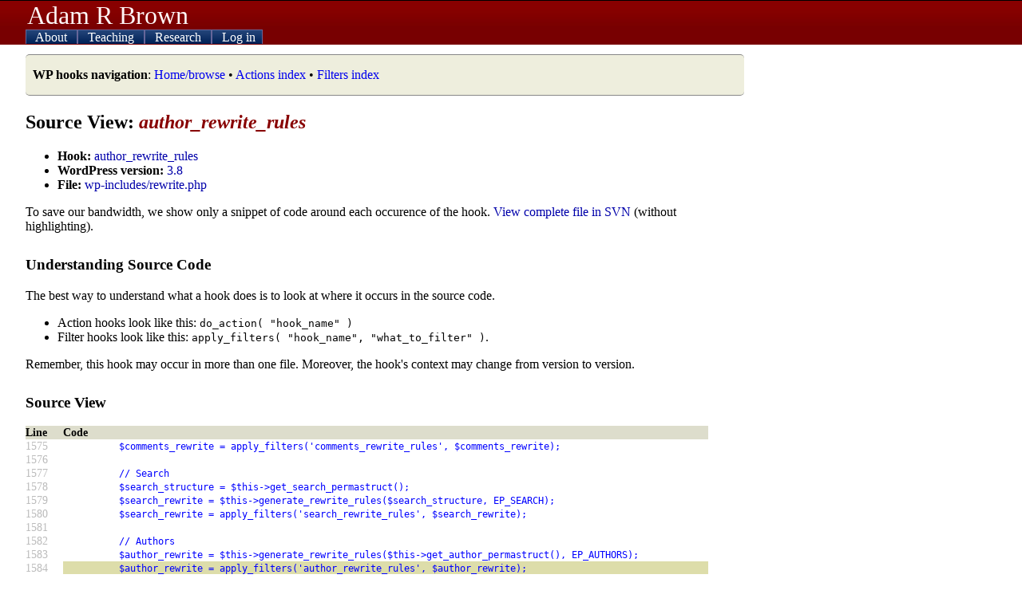

--- FILE ---
content_type: text/html; charset=UTF-8
request_url: https://adambrown.info/p/wp_hooks/hook/author_rewrite_rules?version=3.8&file=wp-includes/rewrite.php
body_size: 3032
content:
<!DOCTYPE html>
<html lang="en">
 
<head>

	 <!-- php has used 1 seconds so far --> 
	
	<meta http-equiv="Content-Type" content="text/html; charset=UTF-8" />
	<meta name="description" content="Detailed information about every action hook and filter used in WordPress. Makes Plugin API easier to use. Lists appearance, file location, and deprecation data for every hook." />
	<title>author_rewrite_rules hook - WordPress source view -- Adam Brown, BYU Political Science</title>
	<link rel="shortcut icon" href="https://adambrown.info/favicon.ico" />
		
	<meta name="viewport" content="width=device-width, initial-scale=1" />
	<link rel="canonical" href="https://adambrown.info/p/wp_hooks/hook/author_rewrite_rules" />
	<link rel="stylesheet" href="https://adambrown.info/css/main.css?v=1725489139" media="all" type="text/css" />

		<!-- Google tag (gtag.js) -->
		<script async src="https://www.googletagmanager.com/gtag/js?id=G-14N5TNPL78"></script>
		<script>
		  window.dataLayer = window.dataLayer || [];
		  function gtag(){dataLayer.push(arguments);}
		  gtag('js', new Date());
		  gtag('config', 'G-14N5TNPL78');
		</script>
	
	<script>var ab_path="https://adambrown.info/";var ab_lpath="https://adambrown.info/p/";</script>
	<script src="https://adambrown.info/p/jsstrip/ab_scripts.js?v=1678980495"></script>
<link rel="stylesheet" href="https://adambrown.info/css/wphooks.css" type="text/css" />

</head>

 
<body id="body">

 <!-- php has used 1 seconds so far --> 


<header id="top">

	<div id="pagetitle">
		<a href="#" id="menutoggler" onclick="ab_resetmenu();ab_togglemenu();return false;"><img src="https://adambrown.info/images/css/mobile-menu2.png" height="28" width="28" alt="Menu" /></a>
		<a class="sitename" href="https://adambrown.info/">Adam R Brown</a>
	</div>

	<nav id="mainnav" class="js-hide-fullmenu">
		<ul id="sitenav">
	
<li class="toplevel">
			<a href="https://adambrown.info/p/about" onclick="ab_togglesubmenu('about');return false;">
				<img class="navexpand" id="aboutDown" src="https://adambrown.info/images/css/mobile-menu-arrow-down.png" height="10" width="10" alt="" /> 
				<img class="navcollapse" id="aboutUp" src="https://adambrown.info/images/css/mobile-menu-arrow-up.png" height="10" width="10" alt="Collapse" style="display:none;" /> 
				About
			</a>
	<ul class="navsubmenu" id="aboutLink" style="display:none;">
		<li class="navsubmenuindent alt"><a href="https://adambrown.info/">Bio and contact</a></li>
		<li class="navsubmenuindent "><a href="https://adambrown.info/docs/about/BrownA_CV.pdf">CV (pdf)</a></li>
		<li class="navsubmenuindent alt"><a href="http://scholar.google.com/citations?user=-Hvs7-YAAAAJ">Google Scholar profile</a></li>
	</ul>
</li>
<li class="toplevel">
			<a href="https://adambrown.info/p/courses" onclick="ab_togglesubmenu('courses');return false;">
				<img class="navexpand" id="coursesDown" src="https://adambrown.info/images/css/mobile-menu-arrow-down.png" height="10" width="10" alt="" /> 
				<img class="navcollapse" id="coursesUp" src="https://adambrown.info/images/css/mobile-menu-arrow-up.png" height="10" width="10" alt="Collapse" style="display:none;" /> 
				Teaching
			</a>
	<ul class="navsubmenu" id="coursesLink" style="display:none;">
		<li class="alt">Winter 2026: Poli 397/399r</li>
			<li class="navsubmenuindent "><a href="https://adambrown.info/p/courses/2026/winter/397/syllabus">Poli 397/399r syllabus</a></li>
			<li class="navsubmenuindent alt"><a href="https://adambrown.info/p/courses/2026/winter/397/syllabus/calendar">Calendar view</a></li>
			<li class="navsubmenuindent "><a href="https://adambrown.info/p/courses/2026/winter/397/syllabus#pagefooter">(See syllabus footer menu for more)</a></li>
		<li class="alt">Other information</li>
			<li class="navsubmenuindent "><a href="http://uslinternship.byu.edu/">Utah Legislature internship</a></li>
			<li class="navsubmenuindent alt"><a href="http://washingtonseminar.byu.edu/">Washington Seminar</a></li>
			<li class="navsubmenuindent "><a href="https://adambrown.info/docs/courses/letter-of-recommendation-tips.pdf">Letter of rec instructions</a></li>
	</ul>
</li>
<li class="toplevel">
			<a href="https://adambrown.info/p/research" onclick="ab_togglesubmenu('research');return false;">
				<img class="navexpand" id="researchDown" src="https://adambrown.info/images/css/mobile-menu-arrow-down.png" height="10" width="10" alt="" /> 
				<img class="navcollapse" id="researchUp" src="https://adambrown.info/images/css/mobile-menu-arrow-up.png" height="10" width="10" alt="Collapse" style="display:none;" /> 
				Research
			</a>
	<ul class="navsubmenu" id="researchLink" style="display:none;">
		<li class="alt">My publications</li>
			<li class="navsubmenuindent "><a href="https://adambrown.info/docs/about/BrownA_CV.pdf">Vita (pdf)</a></li>
			<li class="navsubmenuindent alt"><a href="http://scholar.google.com/citations?user=-Hvs7-YAAAAJ">Google Scholar profile</a></li>
		<li class="">Utah politics data and charts</li>
			<li class="navsubmenuindent alt"><a href="https://adambrown.info/p/research/utah_constitution">The Utah Constitution over time (beta)</a></li>
			<li class="navsubmenuindent "><a href="https://adambrown.info/p/research/utah_legislature">The Utah Legislature (bill stats, ideology, rankings, etc)</a></li>
			<li class="navsubmenuindent alt"><a href="https://www.amazon.com/Dead-Hands-Grip-Constitutions-States/dp/0197655289/">Book: <em>The Dead Hand's Grip: How Long Constitutions Bind States</em></a></li>
			<li class="navsubmenuindent "><a href="https://www.amazon.com/Utah-Politics-Government-Electorate-Governments/dp/1496201809/">Book: <em>Utah Politics and Government</em></a></li>
	</ul>
</li>
<li class="toplevel">
			<a href="https://adambrown.info/p/login" onclick="ab_togglesubmenu('login');return false;">
				<img class="navexpand" id="loginDown" src="https://adambrown.info/images/css/mobile-menu-arrow-down.png" height="10" width="10" alt="" /> 
				<img class="navcollapse" id="loginUp" src="https://adambrown.info/images/css/mobile-menu-arrow-up.png" height="10" width="10" alt="Collapse" style="display:none;" /> 
				Log in
			</a>
	<ul class="navsubmenu" id="loginLink" style="display:none;">
		<li class="navsubmenuindent alt"><a href="https://adambrown.info/p/login">Log in</a></li>
	</ul>
</li>
		</ul><!--#sitenav-->
	</nav>
	

</header><!--#top-->

	
	
<div id="output">
	<div class="notice siteNotice"><p><strong>WP hooks navigation</strong>: <a href="https://adambrown.info/p/wp_hooks" title="Home/browse" class="internal" >Home/browse</a> &bull; <a href="https://adambrown.info/p/wp_hooks/hook/actions" title="Actions index" class="internal" >Actions index</a> &bull; <a href="https://adambrown.info/p/wp_hooks/hook/filters" title="Filters index" class="internal" >Filters index</a> </p></div>

 <!-- php has used 1 seconds so far --> 

<div class="wp_hooks">
			<h2>Source View: <em>author_rewrite_rules</em></h2>
			<ul>
				<li><strong>Hook:</strong> <a href="https://adambrown.info/p/wp_hooks/hook/author_rewrite_rules">author_rewrite_rules</a></li>
				<li><strong>WordPress version:</strong> <a href="https://adambrown.info/p/wp_hooks/version/3.8">3.8</a></li>
				<li><strong>File:</strong> <a href="https://adambrown.info/p/wp_hooks/version/3.8/wp-includes/rewrite.php">wp-includes/rewrite.php</a></li>
			</ul>
			<p>To save our bandwidth, we show only a snippet of code around each occurence of the hook. <a href="http://svn.automattic.com/wordpress/tags/3.8/wp-includes/rewrite.php" title="External link: View complete file in SVN" class="external" >View complete file in SVN</a> (without highlighting).</p>
			
			<h3>Understanding Source Code</h3>
			<p>The best way to understand what a hook does is to look at where it occurs in the source code.</p>
			<ul>
				<li>Action hooks look like this: <code>do_action( "hook_name" )</code></li>
				<li>Filter hooks look like this: <code>apply_filters( "hook_name", "what_to_filter" )</code>.</li>
			</ul>
			<p>Remember, this hook may occur in more than one file. Moreover, the hook's context may change from version to version.</p>
		<h3>Source View</h3>
		<div class="wpHooks_code">
			<table>
				<tr>
					<th scope="col">Line</th>
					<th scope="col">Code</th>
				</tr>
		
				<tr>
					<td class="faint">1575</td>
					<td class="syntax "><code>&nbsp;&nbsp;&nbsp;&nbsp;&nbsp;&nbsp;&nbsp;&nbsp;&nbsp;&nbsp;$comments_rewrite&nbsp;=&nbsp;apply_filters(&#039;comments_rewrite_rules&#039;,&nbsp;$comments_rewrite);</code></td>
				</tr>
			
				<tr>
					<td class="faint">1576</td>
					<td class="syntax "><code></code></td>
				</tr>
			
				<tr>
					<td class="faint">1577</td>
					<td class="syntax "><code>&nbsp;&nbsp;&nbsp;&nbsp;&nbsp;&nbsp;&nbsp;&nbsp;&nbsp;&nbsp;//&nbsp;Search</code></td>
				</tr>
			
				<tr>
					<td class="faint">1578</td>
					<td class="syntax "><code>&nbsp;&nbsp;&nbsp;&nbsp;&nbsp;&nbsp;&nbsp;&nbsp;&nbsp;&nbsp;$search_structure&nbsp;=&nbsp;$this-&gt;get_search_permastruct();</code></td>
				</tr>
			
				<tr>
					<td class="faint">1579</td>
					<td class="syntax "><code>&nbsp;&nbsp;&nbsp;&nbsp;&nbsp;&nbsp;&nbsp;&nbsp;&nbsp;&nbsp;$search_rewrite&nbsp;=&nbsp;$this-&gt;generate_rewrite_rules($search_structure,&nbsp;EP_SEARCH);</code></td>
				</tr>
			
				<tr>
					<td class="faint">1580</td>
					<td class="syntax "><code>&nbsp;&nbsp;&nbsp;&nbsp;&nbsp;&nbsp;&nbsp;&nbsp;&nbsp;&nbsp;$search_rewrite&nbsp;=&nbsp;apply_filters(&#039;search_rewrite_rules&#039;,&nbsp;$search_rewrite);</code></td>
				</tr>
			
				<tr>
					<td class="faint">1581</td>
					<td class="syntax "><code></code></td>
				</tr>
			
				<tr>
					<td class="faint">1582</td>
					<td class="syntax "><code>&nbsp;&nbsp;&nbsp;&nbsp;&nbsp;&nbsp;&nbsp;&nbsp;&nbsp;&nbsp;//&nbsp;Authors</code></td>
				</tr>
			
				<tr>
					<td class="faint">1583</td>
					<td class="syntax "><code>&nbsp;&nbsp;&nbsp;&nbsp;&nbsp;&nbsp;&nbsp;&nbsp;&nbsp;&nbsp;$author_rewrite&nbsp;=&nbsp;$this-&gt;generate_rewrite_rules($this-&gt;get_author_permastruct(),&nbsp;EP_AUTHORS);</code></td>
				</tr>
			
				<tr>
					<td class="faint">1584</td>
					<td class="syntax highlightHook"><code>&nbsp;&nbsp;&nbsp;&nbsp;&nbsp;&nbsp;&nbsp;&nbsp;&nbsp;&nbsp;$author_rewrite&nbsp;=&nbsp;apply_filters(&#039;author_rewrite_rules&#039;,&nbsp;$author_rewrite);</code></td>
				</tr>
			
				<tr>
					<td class="faint">1585</td>
					<td class="syntax "><code></code></td>
				</tr>
			
				<tr>
					<td class="faint">1586</td>
					<td class="syntax "><code>&nbsp;&nbsp;&nbsp;&nbsp;&nbsp;&nbsp;&nbsp;&nbsp;&nbsp;&nbsp;//&nbsp;Pages</code></td>
				</tr>
			
				<tr>
					<td class="faint">1587</td>
					<td class="syntax "><code>&nbsp;&nbsp;&nbsp;&nbsp;&nbsp;&nbsp;&nbsp;&nbsp;&nbsp;&nbsp;$page_rewrite&nbsp;=&nbsp;$this-&gt;page_rewrite_rules();</code></td>
				</tr>
			
				<tr>
					<td class="faint">1588</td>
					<td class="syntax "><code>&nbsp;&nbsp;&nbsp;&nbsp;&nbsp;&nbsp;&nbsp;&nbsp;&nbsp;&nbsp;$page_rewrite&nbsp;=&nbsp;apply_filters(&#039;page_rewrite_rules&#039;,&nbsp;$page_rewrite);</code></td>
				</tr>
			
				<tr>
					<td class="faint">1589</td>
					<td class="syntax "><code></code></td>
				</tr>
			
				<tr>
					<td class="faint">1590</td>
					<td class="syntax "><code>&nbsp;&nbsp;&nbsp;&nbsp;&nbsp;&nbsp;&nbsp;&nbsp;&nbsp;&nbsp;//&nbsp;Extra&nbsp;permastructs</code></td>
				</tr>
			
				<tr>
					<td class="faint">1591</td>
					<td class="syntax "><code>&nbsp;&nbsp;&nbsp;&nbsp;&nbsp;&nbsp;&nbsp;&nbsp;&nbsp;&nbsp;foreach&nbsp;(&nbsp;$this-&gt;extra_permastructs&nbsp;as&nbsp;$permastructname&nbsp;=&gt;&nbsp;$struct&nbsp;)&nbsp;{</code></td>
				</tr>
			
				<tr>
					<td class="faint">1592</td>
					<td class="syntax "><code>&nbsp;&nbsp;&nbsp;&nbsp;&nbsp;&nbsp;&nbsp;&nbsp;&nbsp;&nbsp;&nbsp;&nbsp;&nbsp;&nbsp;&nbsp;if&nbsp;(&nbsp;is_array(&nbsp;$struct&nbsp;)&nbsp;)&nbsp;{</code></td>
				</tr>
			
				<tr>
					<td class="faint">1593</td>
					<td class="syntax "><code>&nbsp;&nbsp;&nbsp;&nbsp;&nbsp;&nbsp;&nbsp;&nbsp;&nbsp;&nbsp;&nbsp;&nbsp;&nbsp;&nbsp;&nbsp;&nbsp;&nbsp;&nbsp;&nbsp;&nbsp;if&nbsp;(&nbsp;count(&nbsp;$struct&nbsp;)&nbsp;==&nbsp;2&nbsp;)</code></td>
				</tr>
			
			</table>
		</div><!--.wpHooks_code-->
		</div><div class="clear"></div>


</div><!--#output-->
<footer id="pagefooter"><p>All material &copy;2005-2026 unless noted. Featuring glorious hand-coded PHP and XHTML/CSS.</p><p>You're browsing the WordPress hooks database, which contains information about action hooks and filter hooks in WordPress's code. The hooks in WordPress make it the most flexible blogging software available. Plugin authors and theme developers rely on WordPress hooks to interact with the blog platform's PHP code. More information about this database is at <a href="https://adambrown.info/p/wp_hooks" title="WordPress Hooks Database (home)" class="internal" >WordPress Hooks Database (home)</a>.</p></footer>


 <!-- php has used 1 seconds so far --> 

</body>
</html>